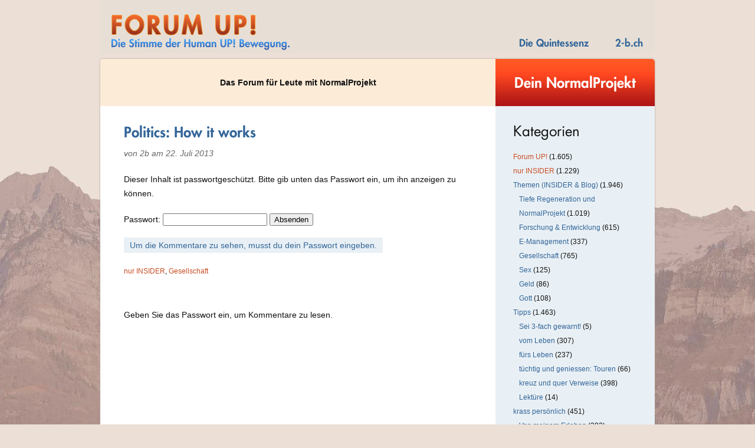

--- FILE ---
content_type: text/html; charset=UTF-8
request_url: https://www.forum-up.ch/2013/07/22/politics-how-it-works/
body_size: 10555
content:
<!DOCTYPE html>

<head profile="http://gmpg.org/xfn/11">
	<meta http-equiv="Content-Type" content="text/html; charset=UTF-8" />

	<meta name="keywords" content="Bernhard Brändli, Bernhard Brändli-Dietwyler, 2bd, 2bd blog, 2BD, BBD, Burnout, Burn-out, Powernap, Powernapping, Ruheraum, Stress, Regeneration, Ruhepunkt, Lebensschule, SVP, Marxismus, Kapitalismus, Blocher, Energiemanagement, Lebenskompetenz, Psychologie, Philosophie, Visionen, Politik, Wirtschaft, politische Visionen, Lösungsfabrik, politische Theorie, Lebensschule 2, zweite Lebensschule, Erschöpfung, chronische Erschöpfung, Energiemanagement, Stresstherapie, Lösungsfabrik, Werkplatz, Werkplatz 2bd, persönliches Energiemanagement, tägliche Energiebalance, Liegepause, Timeout, Time-out, Mikropause, Ruhepause, Geld, Sex, Psychotherapie, Entspannung, Ressourcen, Querdenker, Thinktank, Lifecompetence, wirtschaftliche Visionen, Wirtschaftstheorie, Unwert, Unwert-Virus, UV21, Erschöpfung, chronische Erschöpfung, Stresstherapie, Vision 21, 3x3, 3x3 snow, 3x3 Powersystem, gelöst und dicht, Ziele, Willen, Liebe, Traum, träumen, Fussball" />

	<title>Human-UP! &raquo; Politics: How it works</title>

	<base href="https://www.forum-up.ch/" />

<link type="text/css" rel="stylesheet" href="//fast.fonts.net/cssapi/36ec1aba-5591-4348-ad53-6da1edcee09c.css"/>

	<style type="text/css" media="screen">
		@import url( https://www.forum-up.ch/wp-content/themes/ForumUp/style.css );
	</style>

	<link rel="alternate" type="application/rss+xml" title="RSS 2.0" href="https://www.forum-up.ch/feed/" />
	<link rel="alternate" type="text/xml" title="RSS .92" href="https://www.forum-up.ch/feed/rss/" />
	<link rel="alternate" type="application/atom+xml" title="Atom 1.0" href="https://www.forum-up.ch/feed/atom/" />

	<link rel="pingback" href="https://www.forum-up.ch/xmlrpc.php" />
		<link rel='archives' title='Januar 2026' href='https://www.forum-up.ch/2026/01/' />
	<link rel='archives' title='Dezember 2025' href='https://www.forum-up.ch/2025/12/' />
	<link rel='archives' title='November 2025' href='https://www.forum-up.ch/2025/11/' />
	<link rel='archives' title='Oktober 2025' href='https://www.forum-up.ch/2025/10/' />
	<link rel='archives' title='September 2025' href='https://www.forum-up.ch/2025/09/' />
	<link rel='archives' title='August 2025' href='https://www.forum-up.ch/2025/08/' />
	<link rel='archives' title='Juli 2025' href='https://www.forum-up.ch/2025/07/' />
	<link rel='archives' title='Juni 2025' href='https://www.forum-up.ch/2025/06/' />
	<link rel='archives' title='Mai 2025' href='https://www.forum-up.ch/2025/05/' />
	<link rel='archives' title='April 2025' href='https://www.forum-up.ch/2025/04/' />
	<link rel='archives' title='März 2025' href='https://www.forum-up.ch/2025/03/' />
	<link rel='archives' title='Februar 2025' href='https://www.forum-up.ch/2025/02/' />
	<link rel='archives' title='Januar 2025' href='https://www.forum-up.ch/2025/01/' />
	<link rel='archives' title='Dezember 2024' href='https://www.forum-up.ch/2024/12/' />
	<link rel='archives' title='November 2024' href='https://www.forum-up.ch/2024/11/' />
	<link rel='archives' title='September 2024' href='https://www.forum-up.ch/2024/09/' />
	<link rel='archives' title='August 2024' href='https://www.forum-up.ch/2024/08/' />
	<link rel='archives' title='Juli 2024' href='https://www.forum-up.ch/2024/07/' />
	<link rel='archives' title='Juni 2024' href='https://www.forum-up.ch/2024/06/' />
	<link rel='archives' title='März 2024' href='https://www.forum-up.ch/2024/03/' />
	<link rel='archives' title='Februar 2024' href='https://www.forum-up.ch/2024/02/' />
	<link rel='archives' title='November 2023' href='https://www.forum-up.ch/2023/11/' />
	<link rel='archives' title='Oktober 2023' href='https://www.forum-up.ch/2023/10/' />
	<link rel='archives' title='September 2023' href='https://www.forum-up.ch/2023/09/' />
	<link rel='archives' title='Juli 2023' href='https://www.forum-up.ch/2023/07/' />
	<link rel='archives' title='Juni 2023' href='https://www.forum-up.ch/2023/06/' />
	<link rel='archives' title='Januar 2023' href='https://www.forum-up.ch/2023/01/' />
	<link rel='archives' title='September 2022' href='https://www.forum-up.ch/2022/09/' />
	<link rel='archives' title='August 2022' href='https://www.forum-up.ch/2022/08/' />
	<link rel='archives' title='Juni 2022' href='https://www.forum-up.ch/2022/06/' />
	<link rel='archives' title='Mai 2022' href='https://www.forum-up.ch/2022/05/' />
	<link rel='archives' title='April 2022' href='https://www.forum-up.ch/2022/04/' />
	<link rel='archives' title='Januar 2022' href='https://www.forum-up.ch/2022/01/' />
	<link rel='archives' title='Dezember 2021' href='https://www.forum-up.ch/2021/12/' />
	<link rel='archives' title='Mai 2021' href='https://www.forum-up.ch/2021/05/' />
	<link rel='archives' title='Februar 2021' href='https://www.forum-up.ch/2021/02/' />
	<link rel='archives' title='November 2020' href='https://www.forum-up.ch/2020/11/' />
	<link rel='archives' title='Oktober 2020' href='https://www.forum-up.ch/2020/10/' />
	<link rel='archives' title='September 2020' href='https://www.forum-up.ch/2020/09/' />
	<link rel='archives' title='August 2020' href='https://www.forum-up.ch/2020/08/' />
	<link rel='archives' title='Juli 2020' href='https://www.forum-up.ch/2020/07/' />
	<link rel='archives' title='Juni 2020' href='https://www.forum-up.ch/2020/06/' />
	<link rel='archives' title='Mai 2020' href='https://www.forum-up.ch/2020/05/' />
	<link rel='archives' title='April 2020' href='https://www.forum-up.ch/2020/04/' />
	<link rel='archives' title='März 2020' href='https://www.forum-up.ch/2020/03/' />
	<link rel='archives' title='Februar 2020' href='https://www.forum-up.ch/2020/02/' />
	<link rel='archives' title='Januar 2020' href='https://www.forum-up.ch/2020/01/' />
	<link rel='archives' title='Dezember 2019' href='https://www.forum-up.ch/2019/12/' />
	<link rel='archives' title='November 2019' href='https://www.forum-up.ch/2019/11/' />
	<link rel='archives' title='Oktober 2019' href='https://www.forum-up.ch/2019/10/' />
	<link rel='archives' title='September 2019' href='https://www.forum-up.ch/2019/09/' />
	<link rel='archives' title='August 2019' href='https://www.forum-up.ch/2019/08/' />
	<link rel='archives' title='Juli 2019' href='https://www.forum-up.ch/2019/07/' />
	<link rel='archives' title='Juni 2019' href='https://www.forum-up.ch/2019/06/' />
	<link rel='archives' title='Mai 2019' href='https://www.forum-up.ch/2019/05/' />
	<link rel='archives' title='April 2019' href='https://www.forum-up.ch/2019/04/' />
	<link rel='archives' title='März 2019' href='https://www.forum-up.ch/2019/03/' />
	<link rel='archives' title='Februar 2019' href='https://www.forum-up.ch/2019/02/' />
	<link rel='archives' title='Januar 2019' href='https://www.forum-up.ch/2019/01/' />
	<link rel='archives' title='Dezember 2018' href='https://www.forum-up.ch/2018/12/' />
	<link rel='archives' title='November 2018' href='https://www.forum-up.ch/2018/11/' />
	<link rel='archives' title='Oktober 2018' href='https://www.forum-up.ch/2018/10/' />
	<link rel='archives' title='September 2018' href='https://www.forum-up.ch/2018/09/' />
	<link rel='archives' title='Juli 2018' href='https://www.forum-up.ch/2018/07/' />
	<link rel='archives' title='Juni 2018' href='https://www.forum-up.ch/2018/06/' />
	<link rel='archives' title='Mai 2018' href='https://www.forum-up.ch/2018/05/' />
	<link rel='archives' title='Februar 2018' href='https://www.forum-up.ch/2018/02/' />
	<link rel='archives' title='Januar 2018' href='https://www.forum-up.ch/2018/01/' />
	<link rel='archives' title='November 2017' href='https://www.forum-up.ch/2017/11/' />
	<link rel='archives' title='Oktober 2017' href='https://www.forum-up.ch/2017/10/' />
	<link rel='archives' title='September 2017' href='https://www.forum-up.ch/2017/09/' />
	<link rel='archives' title='August 2017' href='https://www.forum-up.ch/2017/08/' />
	<link rel='archives' title='Juni 2017' href='https://www.forum-up.ch/2017/06/' />
	<link rel='archives' title='Mai 2017' href='https://www.forum-up.ch/2017/05/' />
	<link rel='archives' title='April 2017' href='https://www.forum-up.ch/2017/04/' />
	<link rel='archives' title='März 2017' href='https://www.forum-up.ch/2017/03/' />
	<link rel='archives' title='Februar 2017' href='https://www.forum-up.ch/2017/02/' />
	<link rel='archives' title='Januar 2017' href='https://www.forum-up.ch/2017/01/' />
	<link rel='archives' title='November 2016' href='https://www.forum-up.ch/2016/11/' />
	<link rel='archives' title='Oktober 2016' href='https://www.forum-up.ch/2016/10/' />
	<link rel='archives' title='September 2016' href='https://www.forum-up.ch/2016/09/' />
	<link rel='archives' title='August 2016' href='https://www.forum-up.ch/2016/08/' />
	<link rel='archives' title='Juli 2016' href='https://www.forum-up.ch/2016/07/' />
	<link rel='archives' title='Juni 2016' href='https://www.forum-up.ch/2016/06/' />
	<link rel='archives' title='Mai 2016' href='https://www.forum-up.ch/2016/05/' />
	<link rel='archives' title='April 2016' href='https://www.forum-up.ch/2016/04/' />
	<link rel='archives' title='März 2016' href='https://www.forum-up.ch/2016/03/' />
	<link rel='archives' title='Februar 2016' href='https://www.forum-up.ch/2016/02/' />
	<link rel='archives' title='Januar 2016' href='https://www.forum-up.ch/2016/01/' />
	<link rel='archives' title='Dezember 2015' href='https://www.forum-up.ch/2015/12/' />
	<link rel='archives' title='November 2015' href='https://www.forum-up.ch/2015/11/' />
	<link rel='archives' title='Oktober 2015' href='https://www.forum-up.ch/2015/10/' />
	<link rel='archives' title='September 2015' href='https://www.forum-up.ch/2015/09/' />
	<link rel='archives' title='August 2015' href='https://www.forum-up.ch/2015/08/' />
	<link rel='archives' title='Juli 2015' href='https://www.forum-up.ch/2015/07/' />
	<link rel='archives' title='Juni 2015' href='https://www.forum-up.ch/2015/06/' />
	<link rel='archives' title='Mai 2015' href='https://www.forum-up.ch/2015/05/' />
	<link rel='archives' title='April 2015' href='https://www.forum-up.ch/2015/04/' />
	<link rel='archives' title='März 2015' href='https://www.forum-up.ch/2015/03/' />
	<link rel='archives' title='Februar 2015' href='https://www.forum-up.ch/2015/02/' />
	<link rel='archives' title='Januar 2015' href='https://www.forum-up.ch/2015/01/' />
	<link rel='archives' title='Dezember 2014' href='https://www.forum-up.ch/2014/12/' />
	<link rel='archives' title='November 2014' href='https://www.forum-up.ch/2014/11/' />
	<link rel='archives' title='Oktober 2014' href='https://www.forum-up.ch/2014/10/' />
	<link rel='archives' title='September 2014' href='https://www.forum-up.ch/2014/09/' />
	<link rel='archives' title='August 2014' href='https://www.forum-up.ch/2014/08/' />
	<link rel='archives' title='Juli 2014' href='https://www.forum-up.ch/2014/07/' />
	<link rel='archives' title='Juni 2014' href='https://www.forum-up.ch/2014/06/' />
	<link rel='archives' title='Mai 2014' href='https://www.forum-up.ch/2014/05/' />
	<link rel='archives' title='April 2014' href='https://www.forum-up.ch/2014/04/' />
	<link rel='archives' title='März 2014' href='https://www.forum-up.ch/2014/03/' />
	<link rel='archives' title='Februar 2014' href='https://www.forum-up.ch/2014/02/' />
	<link rel='archives' title='Januar 2014' href='https://www.forum-up.ch/2014/01/' />
	<link rel='archives' title='Dezember 2013' href='https://www.forum-up.ch/2013/12/' />
	<link rel='archives' title='November 2013' href='https://www.forum-up.ch/2013/11/' />
	<link rel='archives' title='Oktober 2013' href='https://www.forum-up.ch/2013/10/' />
	<link rel='archives' title='September 2013' href='https://www.forum-up.ch/2013/09/' />
	<link rel='archives' title='August 2013' href='https://www.forum-up.ch/2013/08/' />
	<link rel='archives' title='Juli 2013' href='https://www.forum-up.ch/2013/07/' />
	<link rel='archives' title='Juni 2013' href='https://www.forum-up.ch/2013/06/' />
	<link rel='archives' title='Mai 2013' href='https://www.forum-up.ch/2013/05/' />
	<link rel='archives' title='April 2013' href='https://www.forum-up.ch/2013/04/' />
	<link rel='archives' title='März 2013' href='https://www.forum-up.ch/2013/03/' />
	<link rel='archives' title='Februar 2013' href='https://www.forum-up.ch/2013/02/' />
	<link rel='archives' title='Januar 2013' href='https://www.forum-up.ch/2013/01/' />
	<link rel='archives' title='Dezember 2012' href='https://www.forum-up.ch/2012/12/' />
	<link rel='archives' title='November 2012' href='https://www.forum-up.ch/2012/11/' />
	<link rel='archives' title='Oktober 2012' href='https://www.forum-up.ch/2012/10/' />
	<link rel='archives' title='September 2012' href='https://www.forum-up.ch/2012/09/' />
	<link rel='archives' title='August 2012' href='https://www.forum-up.ch/2012/08/' />
	<link rel='archives' title='Juli 2012' href='https://www.forum-up.ch/2012/07/' />
	<link rel='archives' title='Juni 2012' href='https://www.forum-up.ch/2012/06/' />
	<link rel='archives' title='Mai 2012' href='https://www.forum-up.ch/2012/05/' />
	<link rel='archives' title='April 2012' href='https://www.forum-up.ch/2012/04/' />
	<link rel='archives' title='März 2012' href='https://www.forum-up.ch/2012/03/' />
	<link rel='archives' title='Februar 2012' href='https://www.forum-up.ch/2012/02/' />
	<link rel='archives' title='Januar 2012' href='https://www.forum-up.ch/2012/01/' />
	<link rel='archives' title='Dezember 2011' href='https://www.forum-up.ch/2011/12/' />
	<link rel='archives' title='November 2011' href='https://www.forum-up.ch/2011/11/' />
	<link rel='archives' title='Oktober 2011' href='https://www.forum-up.ch/2011/10/' />
	<link rel='archives' title='September 2011' href='https://www.forum-up.ch/2011/09/' />
	<link rel='archives' title='August 2011' href='https://www.forum-up.ch/2011/08/' />
	<link rel='archives' title='Juli 2011' href='https://www.forum-up.ch/2011/07/' />
	<link rel='archives' title='Juni 2011' href='https://www.forum-up.ch/2011/06/' />
	<link rel='archives' title='Mai 2011' href='https://www.forum-up.ch/2011/05/' />
	<link rel='archives' title='April 2011' href='https://www.forum-up.ch/2011/04/' />
	<link rel='archives' title='März 2011' href='https://www.forum-up.ch/2011/03/' />
	<link rel='archives' title='Februar 2011' href='https://www.forum-up.ch/2011/02/' />
	<link rel='archives' title='Januar 2011' href='https://www.forum-up.ch/2011/01/' />
	<link rel='archives' title='Dezember 2010' href='https://www.forum-up.ch/2010/12/' />
	<link rel='archives' title='November 2010' href='https://www.forum-up.ch/2010/11/' />
	<link rel='archives' title='Oktober 2010' href='https://www.forum-up.ch/2010/10/' />
	<link rel='archives' title='September 2010' href='https://www.forum-up.ch/2010/09/' />
	<link rel='archives' title='August 2010' href='https://www.forum-up.ch/2010/08/' />
	<link rel='archives' title='Juli 2010' href='https://www.forum-up.ch/2010/07/' />
	<link rel='archives' title='Juni 2010' href='https://www.forum-up.ch/2010/06/' />
	<link rel='archives' title='Mai 2010' href='https://www.forum-up.ch/2010/05/' />
	<link rel='archives' title='April 2010' href='https://www.forum-up.ch/2010/04/' />
	<link rel='archives' title='März 2010' href='https://www.forum-up.ch/2010/03/' />
	<link rel='archives' title='Februar 2010' href='https://www.forum-up.ch/2010/02/' />
	<link rel='archives' title='Januar 2010' href='https://www.forum-up.ch/2010/01/' />
	<link rel='archives' title='Dezember 2009' href='https://www.forum-up.ch/2009/12/' />
	<link rel='archives' title='November 2009' href='https://www.forum-up.ch/2009/11/' />
	<link rel='archives' title='Oktober 2009' href='https://www.forum-up.ch/2009/10/' />
	<link rel='archives' title='September 2009' href='https://www.forum-up.ch/2009/09/' />
	<link rel='archives' title='August 2009' href='https://www.forum-up.ch/2009/08/' />
	<link rel='archives' title='Juli 2009' href='https://www.forum-up.ch/2009/07/' />
	<link rel='archives' title='Juni 2009' href='https://www.forum-up.ch/2009/06/' />
	<link rel='archives' title='Mai 2009' href='https://www.forum-up.ch/2009/05/' />
	<link rel='archives' title='April 2009' href='https://www.forum-up.ch/2009/04/' />
	<link rel='archives' title='März 2009' href='https://www.forum-up.ch/2009/03/' />
	<link rel='archives' title='Februar 2009' href='https://www.forum-up.ch/2009/02/' />
	<link rel='archives' title='Januar 2009' href='https://www.forum-up.ch/2009/01/' />
	<link rel='archives' title='Dezember 2008' href='https://www.forum-up.ch/2008/12/' />
	<link rel='archives' title='November 2008' href='https://www.forum-up.ch/2008/11/' />
	<link rel='archives' title='Oktober 2008' href='https://www.forum-up.ch/2008/10/' />
	<link rel='archives' title='September 2008' href='https://www.forum-up.ch/2008/09/' />
	<link rel='archives' title='August 2008' href='https://www.forum-up.ch/2008/08/' />
	<link rel='archives' title='Juli 2008' href='https://www.forum-up.ch/2008/07/' />
	<link rel='archives' title='Juni 2008' href='https://www.forum-up.ch/2008/06/' />
	<link rel='archives' title='Mai 2008' href='https://www.forum-up.ch/2008/05/' />
	<link rel='archives' title='April 2008' href='https://www.forum-up.ch/2008/04/' />
	<link rel='archives' title='März 2008' href='https://www.forum-up.ch/2008/03/' />
	<link rel='archives' title='Februar 2008' href='https://www.forum-up.ch/2008/02/' />
	<link rel='archives' title='Januar 2008' href='https://www.forum-up.ch/2008/01/' />
	<link rel='archives' title='Dezember 2007' href='https://www.forum-up.ch/2007/12/' />
	<link rel='archives' title='November 2007' href='https://www.forum-up.ch/2007/11/' />
	<link rel='archives' title='Oktober 2007' href='https://www.forum-up.ch/2007/10/' />
	<link rel='archives' title='September 2007' href='https://www.forum-up.ch/2007/09/' />
	<link rel='archives' title='August 2007' href='https://www.forum-up.ch/2007/08/' />
	<link rel='archives' title='Juli 2007' href='https://www.forum-up.ch/2007/07/' />
	<link rel='archives' title='Juni 2007' href='https://www.forum-up.ch/2007/06/' />
	<link rel='archives' title='Mai 2007' href='https://www.forum-up.ch/2007/05/' />
	<link rel='archives' title='April 2007' href='https://www.forum-up.ch/2007/04/' />
	<link rel='archives' title='März 2007' href='https://www.forum-up.ch/2007/03/' />
	<link rel='archives' title='Februar 2007' href='https://www.forum-up.ch/2007/02/' />
	<link rel='archives' title='Januar 2007' href='https://www.forum-up.ch/2007/01/' />
	<link rel='archives' title='Dezember 2006' href='https://www.forum-up.ch/2006/12/' />
	<link rel='archives' title='November 2006' href='https://www.forum-up.ch/2006/11/' />
	<link rel='archives' title='Oktober 2006' href='https://www.forum-up.ch/2006/10/' />
	<link rel='archives' title='September 2006' href='https://www.forum-up.ch/2006/09/' />
	<link rel='archives' title='August 2006' href='https://www.forum-up.ch/2006/08/' />
	<link rel='archives' title='Juli 2006' href='https://www.forum-up.ch/2006/07/' />
	<link rel='archives' title='Juni 2006' href='https://www.forum-up.ch/2006/06/' />
	<link rel='archives' title='Mai 2006' href='https://www.forum-up.ch/2006/05/' />
	<link rel='archives' title='April 2006' href='https://www.forum-up.ch/2006/04/' />
	<link rel='archives' title='März 2006' href='https://www.forum-up.ch/2006/03/' />
	<link rel='archives' title='Februar 2006' href='https://www.forum-up.ch/2006/02/' />
	<link rel='archives' title='Januar 2006' href='https://www.forum-up.ch/2006/01/' />
	<link rel='archives' title='Dezember 2005' href='https://www.forum-up.ch/2005/12/' />
		<meta name='robots' content='max-image-preview:large' />
<link rel="alternate" type="application/rss+xml" title="Human-UP! &raquo; Kommentar-Feed zu Politics: How it works" href="https://www.forum-up.ch/2013/07/22/politics-how-it-works/feed/" />
<link rel="alternate" title="oEmbed (JSON)" type="application/json+oembed" href="https://www.forum-up.ch/wp-json/oembed/1.0/embed?url=https%3A%2F%2Fwww.forum-up.ch%2F2013%2F07%2F22%2Fpolitics-how-it-works%2F" />
<link rel="alternate" title="oEmbed (XML)" type="text/xml+oembed" href="https://www.forum-up.ch/wp-json/oembed/1.0/embed?url=https%3A%2F%2Fwww.forum-up.ch%2F2013%2F07%2F22%2Fpolitics-how-it-works%2F&#038;format=xml" />
<style id='wp-img-auto-sizes-contain-inline-css' type='text/css'>
img:is([sizes=auto i],[sizes^="auto," i]){contain-intrinsic-size:3000px 1500px}
/*# sourceURL=wp-img-auto-sizes-contain-inline-css */
</style>
<style id='wp-emoji-styles-inline-css' type='text/css'>

	img.wp-smiley, img.emoji {
		display: inline !important;
		border: none !important;
		box-shadow: none !important;
		height: 1em !important;
		width: 1em !important;
		margin: 0 0.07em !important;
		vertical-align: -0.1em !important;
		background: none !important;
		padding: 0 !important;
	}
/*# sourceURL=wp-emoji-styles-inline-css */
</style>
<style id='wp-block-library-inline-css' type='text/css'>
:root{--wp-block-synced-color:#7a00df;--wp-block-synced-color--rgb:122,0,223;--wp-bound-block-color:var(--wp-block-synced-color);--wp-editor-canvas-background:#ddd;--wp-admin-theme-color:#007cba;--wp-admin-theme-color--rgb:0,124,186;--wp-admin-theme-color-darker-10:#006ba1;--wp-admin-theme-color-darker-10--rgb:0,107,160.5;--wp-admin-theme-color-darker-20:#005a87;--wp-admin-theme-color-darker-20--rgb:0,90,135;--wp-admin-border-width-focus:2px}@media (min-resolution:192dpi){:root{--wp-admin-border-width-focus:1.5px}}.wp-element-button{cursor:pointer}:root .has-very-light-gray-background-color{background-color:#eee}:root .has-very-dark-gray-background-color{background-color:#313131}:root .has-very-light-gray-color{color:#eee}:root .has-very-dark-gray-color{color:#313131}:root .has-vivid-green-cyan-to-vivid-cyan-blue-gradient-background{background:linear-gradient(135deg,#00d084,#0693e3)}:root .has-purple-crush-gradient-background{background:linear-gradient(135deg,#34e2e4,#4721fb 50%,#ab1dfe)}:root .has-hazy-dawn-gradient-background{background:linear-gradient(135deg,#faaca8,#dad0ec)}:root .has-subdued-olive-gradient-background{background:linear-gradient(135deg,#fafae1,#67a671)}:root .has-atomic-cream-gradient-background{background:linear-gradient(135deg,#fdd79a,#004a59)}:root .has-nightshade-gradient-background{background:linear-gradient(135deg,#330968,#31cdcf)}:root .has-midnight-gradient-background{background:linear-gradient(135deg,#020381,#2874fc)}:root{--wp--preset--font-size--normal:16px;--wp--preset--font-size--huge:42px}.has-regular-font-size{font-size:1em}.has-larger-font-size{font-size:2.625em}.has-normal-font-size{font-size:var(--wp--preset--font-size--normal)}.has-huge-font-size{font-size:var(--wp--preset--font-size--huge)}.has-text-align-center{text-align:center}.has-text-align-left{text-align:left}.has-text-align-right{text-align:right}.has-fit-text{white-space:nowrap!important}#end-resizable-editor-section{display:none}.aligncenter{clear:both}.items-justified-left{justify-content:flex-start}.items-justified-center{justify-content:center}.items-justified-right{justify-content:flex-end}.items-justified-space-between{justify-content:space-between}.screen-reader-text{border:0;clip-path:inset(50%);height:1px;margin:-1px;overflow:hidden;padding:0;position:absolute;width:1px;word-wrap:normal!important}.screen-reader-text:focus{background-color:#ddd;clip-path:none;color:#444;display:block;font-size:1em;height:auto;left:5px;line-height:normal;padding:15px 23px 14px;text-decoration:none;top:5px;width:auto;z-index:100000}html :where(.has-border-color){border-style:solid}html :where([style*=border-top-color]){border-top-style:solid}html :where([style*=border-right-color]){border-right-style:solid}html :where([style*=border-bottom-color]){border-bottom-style:solid}html :where([style*=border-left-color]){border-left-style:solid}html :where([style*=border-width]){border-style:solid}html :where([style*=border-top-width]){border-top-style:solid}html :where([style*=border-right-width]){border-right-style:solid}html :where([style*=border-bottom-width]){border-bottom-style:solid}html :where([style*=border-left-width]){border-left-style:solid}html :where(img[class*=wp-image-]){height:auto;max-width:100%}:where(figure){margin:0 0 1em}html :where(.is-position-sticky){--wp-admin--admin-bar--position-offset:var(--wp-admin--admin-bar--height,0px)}@media screen and (max-width:600px){html :where(.is-position-sticky){--wp-admin--admin-bar--position-offset:0px}}

/*# sourceURL=wp-block-library-inline-css */
</style><style id='global-styles-inline-css' type='text/css'>
:root{--wp--preset--aspect-ratio--square: 1;--wp--preset--aspect-ratio--4-3: 4/3;--wp--preset--aspect-ratio--3-4: 3/4;--wp--preset--aspect-ratio--3-2: 3/2;--wp--preset--aspect-ratio--2-3: 2/3;--wp--preset--aspect-ratio--16-9: 16/9;--wp--preset--aspect-ratio--9-16: 9/16;--wp--preset--color--black: #000000;--wp--preset--color--cyan-bluish-gray: #abb8c3;--wp--preset--color--white: #ffffff;--wp--preset--color--pale-pink: #f78da7;--wp--preset--color--vivid-red: #cf2e2e;--wp--preset--color--luminous-vivid-orange: #ff6900;--wp--preset--color--luminous-vivid-amber: #fcb900;--wp--preset--color--light-green-cyan: #7bdcb5;--wp--preset--color--vivid-green-cyan: #00d084;--wp--preset--color--pale-cyan-blue: #8ed1fc;--wp--preset--color--vivid-cyan-blue: #0693e3;--wp--preset--color--vivid-purple: #9b51e0;--wp--preset--gradient--vivid-cyan-blue-to-vivid-purple: linear-gradient(135deg,rgb(6,147,227) 0%,rgb(155,81,224) 100%);--wp--preset--gradient--light-green-cyan-to-vivid-green-cyan: linear-gradient(135deg,rgb(122,220,180) 0%,rgb(0,208,130) 100%);--wp--preset--gradient--luminous-vivid-amber-to-luminous-vivid-orange: linear-gradient(135deg,rgb(252,185,0) 0%,rgb(255,105,0) 100%);--wp--preset--gradient--luminous-vivid-orange-to-vivid-red: linear-gradient(135deg,rgb(255,105,0) 0%,rgb(207,46,46) 100%);--wp--preset--gradient--very-light-gray-to-cyan-bluish-gray: linear-gradient(135deg,rgb(238,238,238) 0%,rgb(169,184,195) 100%);--wp--preset--gradient--cool-to-warm-spectrum: linear-gradient(135deg,rgb(74,234,220) 0%,rgb(151,120,209) 20%,rgb(207,42,186) 40%,rgb(238,44,130) 60%,rgb(251,105,98) 80%,rgb(254,248,76) 100%);--wp--preset--gradient--blush-light-purple: linear-gradient(135deg,rgb(255,206,236) 0%,rgb(152,150,240) 100%);--wp--preset--gradient--blush-bordeaux: linear-gradient(135deg,rgb(254,205,165) 0%,rgb(254,45,45) 50%,rgb(107,0,62) 100%);--wp--preset--gradient--luminous-dusk: linear-gradient(135deg,rgb(255,203,112) 0%,rgb(199,81,192) 50%,rgb(65,88,208) 100%);--wp--preset--gradient--pale-ocean: linear-gradient(135deg,rgb(255,245,203) 0%,rgb(182,227,212) 50%,rgb(51,167,181) 100%);--wp--preset--gradient--electric-grass: linear-gradient(135deg,rgb(202,248,128) 0%,rgb(113,206,126) 100%);--wp--preset--gradient--midnight: linear-gradient(135deg,rgb(2,3,129) 0%,rgb(40,116,252) 100%);--wp--preset--font-size--small: 13px;--wp--preset--font-size--medium: 20px;--wp--preset--font-size--large: 36px;--wp--preset--font-size--x-large: 42px;--wp--preset--spacing--20: 0.44rem;--wp--preset--spacing--30: 0.67rem;--wp--preset--spacing--40: 1rem;--wp--preset--spacing--50: 1.5rem;--wp--preset--spacing--60: 2.25rem;--wp--preset--spacing--70: 3.38rem;--wp--preset--spacing--80: 5.06rem;--wp--preset--shadow--natural: 6px 6px 9px rgba(0, 0, 0, 0.2);--wp--preset--shadow--deep: 12px 12px 50px rgba(0, 0, 0, 0.4);--wp--preset--shadow--sharp: 6px 6px 0px rgba(0, 0, 0, 0.2);--wp--preset--shadow--outlined: 6px 6px 0px -3px rgb(255, 255, 255), 6px 6px rgb(0, 0, 0);--wp--preset--shadow--crisp: 6px 6px 0px rgb(0, 0, 0);}:where(.is-layout-flex){gap: 0.5em;}:where(.is-layout-grid){gap: 0.5em;}body .is-layout-flex{display: flex;}.is-layout-flex{flex-wrap: wrap;align-items: center;}.is-layout-flex > :is(*, div){margin: 0;}body .is-layout-grid{display: grid;}.is-layout-grid > :is(*, div){margin: 0;}:where(.wp-block-columns.is-layout-flex){gap: 2em;}:where(.wp-block-columns.is-layout-grid){gap: 2em;}:where(.wp-block-post-template.is-layout-flex){gap: 1.25em;}:where(.wp-block-post-template.is-layout-grid){gap: 1.25em;}.has-black-color{color: var(--wp--preset--color--black) !important;}.has-cyan-bluish-gray-color{color: var(--wp--preset--color--cyan-bluish-gray) !important;}.has-white-color{color: var(--wp--preset--color--white) !important;}.has-pale-pink-color{color: var(--wp--preset--color--pale-pink) !important;}.has-vivid-red-color{color: var(--wp--preset--color--vivid-red) !important;}.has-luminous-vivid-orange-color{color: var(--wp--preset--color--luminous-vivid-orange) !important;}.has-luminous-vivid-amber-color{color: var(--wp--preset--color--luminous-vivid-amber) !important;}.has-light-green-cyan-color{color: var(--wp--preset--color--light-green-cyan) !important;}.has-vivid-green-cyan-color{color: var(--wp--preset--color--vivid-green-cyan) !important;}.has-pale-cyan-blue-color{color: var(--wp--preset--color--pale-cyan-blue) !important;}.has-vivid-cyan-blue-color{color: var(--wp--preset--color--vivid-cyan-blue) !important;}.has-vivid-purple-color{color: var(--wp--preset--color--vivid-purple) !important;}.has-black-background-color{background-color: var(--wp--preset--color--black) !important;}.has-cyan-bluish-gray-background-color{background-color: var(--wp--preset--color--cyan-bluish-gray) !important;}.has-white-background-color{background-color: var(--wp--preset--color--white) !important;}.has-pale-pink-background-color{background-color: var(--wp--preset--color--pale-pink) !important;}.has-vivid-red-background-color{background-color: var(--wp--preset--color--vivid-red) !important;}.has-luminous-vivid-orange-background-color{background-color: var(--wp--preset--color--luminous-vivid-orange) !important;}.has-luminous-vivid-amber-background-color{background-color: var(--wp--preset--color--luminous-vivid-amber) !important;}.has-light-green-cyan-background-color{background-color: var(--wp--preset--color--light-green-cyan) !important;}.has-vivid-green-cyan-background-color{background-color: var(--wp--preset--color--vivid-green-cyan) !important;}.has-pale-cyan-blue-background-color{background-color: var(--wp--preset--color--pale-cyan-blue) !important;}.has-vivid-cyan-blue-background-color{background-color: var(--wp--preset--color--vivid-cyan-blue) !important;}.has-vivid-purple-background-color{background-color: var(--wp--preset--color--vivid-purple) !important;}.has-black-border-color{border-color: var(--wp--preset--color--black) !important;}.has-cyan-bluish-gray-border-color{border-color: var(--wp--preset--color--cyan-bluish-gray) !important;}.has-white-border-color{border-color: var(--wp--preset--color--white) !important;}.has-pale-pink-border-color{border-color: var(--wp--preset--color--pale-pink) !important;}.has-vivid-red-border-color{border-color: var(--wp--preset--color--vivid-red) !important;}.has-luminous-vivid-orange-border-color{border-color: var(--wp--preset--color--luminous-vivid-orange) !important;}.has-luminous-vivid-amber-border-color{border-color: var(--wp--preset--color--luminous-vivid-amber) !important;}.has-light-green-cyan-border-color{border-color: var(--wp--preset--color--light-green-cyan) !important;}.has-vivid-green-cyan-border-color{border-color: var(--wp--preset--color--vivid-green-cyan) !important;}.has-pale-cyan-blue-border-color{border-color: var(--wp--preset--color--pale-cyan-blue) !important;}.has-vivid-cyan-blue-border-color{border-color: var(--wp--preset--color--vivid-cyan-blue) !important;}.has-vivid-purple-border-color{border-color: var(--wp--preset--color--vivid-purple) !important;}.has-vivid-cyan-blue-to-vivid-purple-gradient-background{background: var(--wp--preset--gradient--vivid-cyan-blue-to-vivid-purple) !important;}.has-light-green-cyan-to-vivid-green-cyan-gradient-background{background: var(--wp--preset--gradient--light-green-cyan-to-vivid-green-cyan) !important;}.has-luminous-vivid-amber-to-luminous-vivid-orange-gradient-background{background: var(--wp--preset--gradient--luminous-vivid-amber-to-luminous-vivid-orange) !important;}.has-luminous-vivid-orange-to-vivid-red-gradient-background{background: var(--wp--preset--gradient--luminous-vivid-orange-to-vivid-red) !important;}.has-very-light-gray-to-cyan-bluish-gray-gradient-background{background: var(--wp--preset--gradient--very-light-gray-to-cyan-bluish-gray) !important;}.has-cool-to-warm-spectrum-gradient-background{background: var(--wp--preset--gradient--cool-to-warm-spectrum) !important;}.has-blush-light-purple-gradient-background{background: var(--wp--preset--gradient--blush-light-purple) !important;}.has-blush-bordeaux-gradient-background{background: var(--wp--preset--gradient--blush-bordeaux) !important;}.has-luminous-dusk-gradient-background{background: var(--wp--preset--gradient--luminous-dusk) !important;}.has-pale-ocean-gradient-background{background: var(--wp--preset--gradient--pale-ocean) !important;}.has-electric-grass-gradient-background{background: var(--wp--preset--gradient--electric-grass) !important;}.has-midnight-gradient-background{background: var(--wp--preset--gradient--midnight) !important;}.has-small-font-size{font-size: var(--wp--preset--font-size--small) !important;}.has-medium-font-size{font-size: var(--wp--preset--font-size--medium) !important;}.has-large-font-size{font-size: var(--wp--preset--font-size--large) !important;}.has-x-large-font-size{font-size: var(--wp--preset--font-size--x-large) !important;}
/*# sourceURL=global-styles-inline-css */
</style>

<style id='classic-theme-styles-inline-css' type='text/css'>
/*! This file is auto-generated */
.wp-block-button__link{color:#fff;background-color:#32373c;border-radius:9999px;box-shadow:none;text-decoration:none;padding:calc(.667em + 2px) calc(1.333em + 2px);font-size:1.125em}.wp-block-file__button{background:#32373c;color:#fff;text-decoration:none}
/*# sourceURL=/wp-includes/css/classic-themes.min.css */
</style>
<link rel="https://api.w.org/" href="https://www.forum-up.ch/wp-json/" /><link rel="alternate" title="JSON" type="application/json" href="https://www.forum-up.ch/wp-json/wp/v2/posts/10490" /><link rel="EditURI" type="application/rsd+xml" title="RSD" href="https://www.forum-up.ch/xmlrpc.php?rsd" />
<meta name="generator" content="WordPress 6.9" />
<link rel="canonical" href="https://www.forum-up.ch/2013/07/22/politics-how-it-works/" />
<link rel='shortlink' href='https://www.forum-up.ch/?p=10490' />
<style type="text/css">.recentcomments a{display:inline !important;padding:0 !important;margin:0 !important;}</style>
</head>

<body>

<div id="header">
	<a class="home" href="https://www.forum-up.ch" alt="Home" />&nbsp;</a>
	<div class="headerlinks">
	<a target="_blank" href="https://www.quintessenz.jetzt">Die Quintessenz</a>
	<a target="_blank" href="https://www.2-b.ch">2-b.ch</a>
	</div>
</div>

<!-- end header -->

<div id="container">

<div class="exklusiv">
Das Forum für Leute mit NormalProjekt
</div>
<a class="button" href="http://normalrevolution.ch">Dein NormalProjekt</a>

<div id="content">



<div class="post" id="post-10490">
	 <h1 class="storytitle"><a href="https://www.forum-up.ch/2013/07/22/politics-how-it-works/" rel="bookmark">Politics: How it works</a></h1>
	<div class="autor">von 2b am 22. Juli 2013 </div>

	<div class="storycontent">
		<form action="https://www.forum-up.ch/wp-login.php?action=postpass" class="post-password-form" method="post"><input type="hidden" name="redirect_to" value="https://www.forum-up.ch/2013/07/22/politics-how-it-works/" /></p>
<p>Dieser Inhalt ist passwortgeschützt. Bitte gib unten das Passwort ein, um ihn anzeigen zu können.</p>
<p><label for="pwbox-10490">Passwort: <input name="post_password" id="pwbox-10490" type="password" spellcheck="false" required size="20" /></label> <input type="submit" name="Submit" value="Absenden" /></p>
</form>
	</div>

	<span class="feedback">
				Um die Kommentare zu sehen, musst du dein Passwort eingeben.	</span>

<div class="meta">
<a href="https://www.forum-up.ch/category/nur-fuer-insider/" rel="category tag">nur INSIDER</a>, <a href="https://www.forum-up.ch/category/blog-und-insider/wirtschaft-politik-soziales/" rel="category tag">Gesellschaft</a> <br />
</div>

</div>

		<p class="nopassword">Geben Sie das Passwort ein, um Kommentare zu lesen.</p>
	<!-- #comments -->
	

<div class="pagination">
</div>

</div>

<!-- begin footer -->


<!-- begin sidebar -->
<div id="menu">

<ul>
<li id="categories-2" class="widget widget_categories">Kategorien
			<ul>
					<li class="cat-item cat-item-40"><a href="https://www.forum-up.ch/category/forum-up/">Forum UP!</a> (1.605)
</li>
	<li class="cat-item cat-item-17"><a href="https://www.forum-up.ch/category/nur-fuer-insider/">nur INSIDER</a> (1.229)
</li>
	<li class="cat-item cat-item-25"><a href="https://www.forum-up.ch/category/blog-und-insider/">Themen (INSIDER &amp; Blog)</a> (1.946)
<ul class='children'>
	<li class="cat-item cat-item-13"><a href="https://www.forum-up.ch/category/blog-und-insider/revolutionierung-der-persoenlichkeit/">Tiefe Regeneration und NormalProjekt</a> (1.019)
</li>
	<li class="cat-item cat-item-38"><a href="https://www.forum-up.ch/category/blog-und-insider/forschung-entwicklung-anwendung/">Forschung &amp; Entwicklung</a> (615)
</li>
	<li class="cat-item cat-item-20"><a href="https://www.forum-up.ch/category/blog-und-insider/e-management/">E-Management</a> (337)
</li>
	<li class="cat-item cat-item-6"><a href="https://www.forum-up.ch/category/blog-und-insider/wirtschaft-politik-soziales/">Gesellschaft</a> (765)
</li>
	<li class="cat-item cat-item-15"><a href="https://www.forum-up.ch/category/blog-und-insider/sex/">Sex</a> (125)
</li>
	<li class="cat-item cat-item-14"><a href="https://www.forum-up.ch/category/blog-und-insider/geld/">Geld</a> (86)
</li>
	<li class="cat-item cat-item-31"><a href="https://www.forum-up.ch/category/blog-und-insider/religion/">Gott</a> (108)
</li>
</ul>
</li>
	<li class="cat-item cat-item-1"><a href="https://www.forum-up.ch/category/tipps-von-2b/">Tipps</a> (1.463)
<ul class='children'>
	<li class="cat-item cat-item-36"><a href="https://www.forum-up.ch/category/tipps-von-2b/warnung/">Sei 3-fach gewarnt!</a> (5)
</li>
	<li class="cat-item cat-item-16"><a href="https://www.forum-up.ch/category/tipps-von-2b/tipps-aus-alltag-aufgeschnappt/">vom Leben</a> (307)
</li>
	<li class="cat-item cat-item-35"><a href="https://www.forum-up.ch/category/tipps-von-2b/tipps-fuers-leben/">fürs Leben</a> (237)
</li>
	<li class="cat-item cat-item-33"><a href="https://www.forum-up.ch/category/tipps-von-2b/bergtouren/">tüchtig und geniessen: Touren</a> (66)
</li>
	<li class="cat-item cat-item-19"><a href="https://www.forum-up.ch/category/tipps-von-2b/querverweise/">kreuz und quer Verweise</a> (398)
</li>
	<li class="cat-item cat-item-42"><a href="https://www.forum-up.ch/category/tipps-von-2b/lektuere/">Lektüre</a> (14)
</li>
</ul>
</li>
	<li class="cat-item cat-item-37"><a href="https://www.forum-up.ch/category/persoenliche-aeusserungen/">krass persönlich</a> (451)
<ul class='children'>
	<li class="cat-item cat-item-7"><a href="https://www.forum-up.ch/category/persoenliche-aeusserungen/persoenlich-2b/">Von meinem Erleben</a> (382)
</li>
	<li class="cat-item cat-item-2"><a href="https://www.forum-up.ch/category/persoenliche-aeusserungen/biografisches-2b/">aus meinem Leben</a> (132)
</li>
</ul>
</li>
			</ul>

			</li><li id="search-3" class="widget widget_search">Suchen<form role="search" method="get" id="searchform" class="searchform" action="https://www.forum-up.ch/">
				<div>
					<label class="screen-reader-text" for="s">Suche nach:</label>
					<input type="text" value="" name="s" id="s" />
					<input type="submit" id="searchsubmit" value="Suchen" />
				</div>
			</form></li><li id="recent-comments-2" class="widget widget_recent_comments">Kommentare<ul id="recentcomments"><li class="recentcomments"><span class="comment-author-link"><a href="https://yak-jiu.com/-kamagra.html" class="url" rel="ugc external nofollow">&#52852;&#47560;&#44536;&#46972; &#44032;&#44201;</a></span> bei <a href="https://www.forum-up.ch/2011/05/25/kampagne-turboschlaf/#comment-131938">bfu-Kampagne Turboschlaf</a></li><li class="recentcomments"><span class="comment-author-link"><a href="https://telegra.ph/How-Professional-Wix-SEO-Services-Boost-Your-Google-Rankings-07-27" class="url" rel="ugc external nofollow">wix seo service</a></span> bei <a href="https://www.forum-up.ch/2006/10/23/270/#comment-131937">Ach du heilige Scheisse! &#8211; oder: Grosse Töne aus dem Wasserglas</a></li><li class="recentcomments"><span class="comment-author-link"><a href="https://writeablog.net/dogs-update/why-hiring-wix-seo-experts-is-a-game-changer-for-your-website" class="url" rel="ugc external nofollow">wix seo service</a></span> bei <a href="https://www.forum-up.ch/2006/10/23/270/#comment-131936">Ach du heilige Scheisse! &#8211; oder: Grosse Töne aus dem Wasserglas</a></li><li class="recentcomments"><span class="comment-author-link"><a href="https://postheaven.net/dog-stories/the-complete-guide-to-hiring-wix-seo-specialists-for-long-term-success" class="url" rel="ugc external nofollow">wix seo service</a></span> bei <a href="https://www.forum-up.ch/2006/10/23/270/#comment-131935">Ach du heilige Scheisse! &#8211; oder: Grosse Töne aus dem Wasserglas</a></li><li class="recentcomments"><span class="comment-author-link"><a href="https://lite.evernote.com/note/6cecca20-8f6b-aec6-6e66-1e3a61314338" class="url" rel="ugc external nofollow">wix seo experts</a></span> bei <a href="https://www.forum-up.ch/2006/10/23/270/#comment-131934">Ach du heilige Scheisse! &#8211; oder: Grosse Töne aus dem Wasserglas</a></li><li class="recentcomments"><span class="comment-author-link"><a href="https://gmdr93.wixstudio.com/wix-seo/post/is-wix-good-for-seo-how-expert-services-unlock-its-full-potential" class="url" rel="ugc external nofollow">wix seo</a></span> bei <a href="https://www.forum-up.ch/2006/10/23/270/#comment-131933">Ach du heilige Scheisse! &#8211; oder: Grosse Töne aus dem Wasserglas</a></li><li class="recentcomments"><span class="comment-author-link"><a href="https://pastelink.net/93rrsgt3" class="url" rel="ugc external nofollow">wix seo professional</a></span> bei <a href="https://www.forum-up.ch/2006/10/23/270/#comment-131932">Ach du heilige Scheisse! &#8211; oder: Grosse Töne aus dem Wasserglas</a></li><li class="recentcomments"><span class="comment-author-link"><a href="https://canadapharmacy-usa.net" class="url" rel="ugc external nofollow">how to increase effects of cialis</a></span> bei <a href="https://www.forum-up.ch/2011/05/25/kampagne-turboschlaf/#comment-131931">bfu-Kampagne Turboschlaf</a></li><li class="recentcomments"><span class="comment-author-link"><a href="https://ragnarevival.com/" class="url" rel="ugc external nofollow">ragnarok private server 2025</a></span> bei <a href="https://www.forum-up.ch/2006/10/23/270/#comment-131930">Ach du heilige Scheisse! &#8211; oder: Grosse Töne aus dem Wasserglas</a></li><li class="recentcomments"><span class="comment-author-link"><a href="https://buyciaonl.net" class="url" rel="ugc external nofollow">lilly cialis coupons</a></span> bei <a href="https://www.forum-up.ch/2011/05/25/kampagne-turboschlaf/#comment-131929">bfu-Kampagne Turboschlaf</a></li><li class="recentcomments"><span class="comment-author-link"><a href="https://buyciaonl.com" class="url" rel="ugc external nofollow">cialis vs sildenafil</a></span> bei <a href="https://www.forum-up.ch/2011/05/25/kampagne-turboschlaf/#comment-131928">bfu-Kampagne Turboschlaf</a></li><li class="recentcomments"><span class="comment-author-link"><a href="http://2-b.ch" class="url" rel="ugc external nofollow">2b</a></span> bei <a href="https://www.forum-up.ch/2006/10/23/270/#comment-131927">Ach du heilige Scheisse! &#8211; oder: Grosse Töne aus dem Wasserglas</a></li><li class="recentcomments"><span class="comment-author-link"><a href="https://tyny.me/" class="url" rel="ugc external nofollow">Instagram URL Shortener</a></span> bei <a href="https://www.forum-up.ch/2006/10/23/270/#comment-131926">Ach du heilige Scheisse! &#8211; oder: Grosse Töne aus dem Wasserglas</a></li><li class="recentcomments"><span class="comment-author-link"><a href="http://2-b.ch" class="url" rel="ugc external nofollow">2b</a></span> bei <a href="https://www.forum-up.ch/2024/08/31/mein-neuster-beitrag-fuer-die-sg-anthologie-des-novum-verlags/#comment-131922">Mein neuster Beitrag für die sg &#8218;Anthologie&#8216; des Novum Verlags</a></li><li class="recentcomments"><span class="comment-author-link"><a href="http://mostbet17.com.kg" class="url" rel="ugc external nofollow">mostbet kg_noSr</a></span> bei <a href="https://www.forum-up.ch/2011/02/04/es-tut-mir-leid/#comment-131843">Es tut mir leid</a></li></ul></li>
</ul>


<a class="rss_button artikel_rss" href="http://www.2bd-blog.ch/comments/feed">Kommentare RSS</a>
<a class="rss_button" href="https://www.forum-up.ch/feed/">Artikel RSS</a>



</div>
<!-- end sidebar -->

<div id="clear"></div>

</div>

<script type="speculationrules">
{"prefetch":[{"source":"document","where":{"and":[{"href_matches":"/*"},{"not":{"href_matches":["/wp-*.php","/wp-admin/*","/wp-content/uploads/*","/wp-content/*","/wp-content/plugins/*","/wp-content/themes/ForumUp/*","/*\\?(.+)"]}},{"not":{"selector_matches":"a[rel~=\"nofollow\"]"}},{"not":{"selector_matches":".no-prefetch, .no-prefetch a"}}]},"eagerness":"conservative"}]}
</script>
<script id="wp-emoji-settings" type="application/json">
{"baseUrl":"https://s.w.org/images/core/emoji/17.0.2/72x72/","ext":".png","svgUrl":"https://s.w.org/images/core/emoji/17.0.2/svg/","svgExt":".svg","source":{"concatemoji":"https://www.forum-up.ch/wp-includes/js/wp-emoji-release.min.js?ver=6.9"}}
</script>
<script type="module">
/* <![CDATA[ */
/*! This file is auto-generated */
const a=JSON.parse(document.getElementById("wp-emoji-settings").textContent),o=(window._wpemojiSettings=a,"wpEmojiSettingsSupports"),s=["flag","emoji"];function i(e){try{var t={supportTests:e,timestamp:(new Date).valueOf()};sessionStorage.setItem(o,JSON.stringify(t))}catch(e){}}function c(e,t,n){e.clearRect(0,0,e.canvas.width,e.canvas.height),e.fillText(t,0,0);t=new Uint32Array(e.getImageData(0,0,e.canvas.width,e.canvas.height).data);e.clearRect(0,0,e.canvas.width,e.canvas.height),e.fillText(n,0,0);const a=new Uint32Array(e.getImageData(0,0,e.canvas.width,e.canvas.height).data);return t.every((e,t)=>e===a[t])}function p(e,t){e.clearRect(0,0,e.canvas.width,e.canvas.height),e.fillText(t,0,0);var n=e.getImageData(16,16,1,1);for(let e=0;e<n.data.length;e++)if(0!==n.data[e])return!1;return!0}function u(e,t,n,a){switch(t){case"flag":return n(e,"\ud83c\udff3\ufe0f\u200d\u26a7\ufe0f","\ud83c\udff3\ufe0f\u200b\u26a7\ufe0f")?!1:!n(e,"\ud83c\udde8\ud83c\uddf6","\ud83c\udde8\u200b\ud83c\uddf6")&&!n(e,"\ud83c\udff4\udb40\udc67\udb40\udc62\udb40\udc65\udb40\udc6e\udb40\udc67\udb40\udc7f","\ud83c\udff4\u200b\udb40\udc67\u200b\udb40\udc62\u200b\udb40\udc65\u200b\udb40\udc6e\u200b\udb40\udc67\u200b\udb40\udc7f");case"emoji":return!a(e,"\ud83e\u1fac8")}return!1}function f(e,t,n,a){let r;const o=(r="undefined"!=typeof WorkerGlobalScope&&self instanceof WorkerGlobalScope?new OffscreenCanvas(300,150):document.createElement("canvas")).getContext("2d",{willReadFrequently:!0}),s=(o.textBaseline="top",o.font="600 32px Arial",{});return e.forEach(e=>{s[e]=t(o,e,n,a)}),s}function r(e){var t=document.createElement("script");t.src=e,t.defer=!0,document.head.appendChild(t)}a.supports={everything:!0,everythingExceptFlag:!0},new Promise(t=>{let n=function(){try{var e=JSON.parse(sessionStorage.getItem(o));if("object"==typeof e&&"number"==typeof e.timestamp&&(new Date).valueOf()<e.timestamp+604800&&"object"==typeof e.supportTests)return e.supportTests}catch(e){}return null}();if(!n){if("undefined"!=typeof Worker&&"undefined"!=typeof OffscreenCanvas&&"undefined"!=typeof URL&&URL.createObjectURL&&"undefined"!=typeof Blob)try{var e="postMessage("+f.toString()+"("+[JSON.stringify(s),u.toString(),c.toString(),p.toString()].join(",")+"));",a=new Blob([e],{type:"text/javascript"});const r=new Worker(URL.createObjectURL(a),{name:"wpTestEmojiSupports"});return void(r.onmessage=e=>{i(n=e.data),r.terminate(),t(n)})}catch(e){}i(n=f(s,u,c,p))}t(n)}).then(e=>{for(const n in e)a.supports[n]=e[n],a.supports.everything=a.supports.everything&&a.supports[n],"flag"!==n&&(a.supports.everythingExceptFlag=a.supports.everythingExceptFlag&&a.supports[n]);var t;a.supports.everythingExceptFlag=a.supports.everythingExceptFlag&&!a.supports.flag,a.supports.everything||((t=a.source||{}).concatemoji?r(t.concatemoji):t.wpemoji&&t.twemoji&&(r(t.twemoji),r(t.wpemoji)))});
//# sourceURL=https://www.forum-up.ch/wp-includes/js/wp-emoji-loader.min.js
/* ]]> */
</script>



</body>
</html>